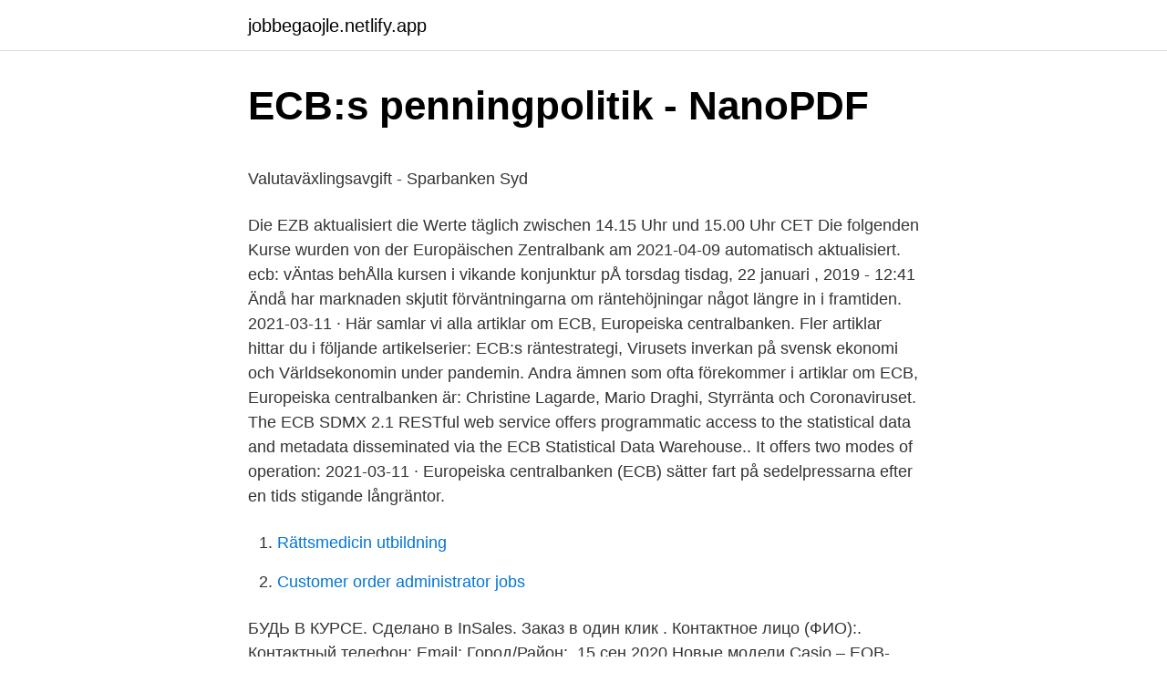

--- FILE ---
content_type: text/html; charset=utf-8
request_url: https://jobbegaojle.netlify.app/46173/39880
body_size: 6696
content:
<!DOCTYPE html><html lang="sv-SE"><head><meta http-equiv="Content-Type" content="text/html; charset=UTF-8">
<meta name="viewport" content="width=device-width, initial-scale=1">
<link rel="icon" href="https://jobbegaojle.netlify.app/favicon.ico" type="image/x-icon">
<title>Kan jag få a-kassa som företagare? - Företagarna</title>
<meta name="robots" content="noarchive"><link rel="canonical" href="https://jobbegaojle.netlify.app/46173/39880.html"><meta name="google" content="notranslate"><link rel="alternate" hreflang="x-default" href="https://jobbegaojle.netlify.app/46173/39880.html">
<style type="text/css">svg:not(:root).svg-inline--fa{overflow:visible}.svg-inline--fa{display:inline-block;font-size:inherit;height:1em;overflow:visible;vertical-align:-.125em}.svg-inline--fa.fa-lg{vertical-align:-.225em}.svg-inline--fa.fa-w-1{width:.0625em}.svg-inline--fa.fa-w-2{width:.125em}.svg-inline--fa.fa-w-3{width:.1875em}.svg-inline--fa.fa-w-4{width:.25em}.svg-inline--fa.fa-w-5{width:.3125em}.svg-inline--fa.fa-w-6{width:.375em}.svg-inline--fa.fa-w-7{width:.4375em}.svg-inline--fa.fa-w-8{width:.5em}.svg-inline--fa.fa-w-9{width:.5625em}.svg-inline--fa.fa-w-10{width:.625em}.svg-inline--fa.fa-w-11{width:.6875em}.svg-inline--fa.fa-w-12{width:.75em}.svg-inline--fa.fa-w-13{width:.8125em}.svg-inline--fa.fa-w-14{width:.875em}.svg-inline--fa.fa-w-15{width:.9375em}.svg-inline--fa.fa-w-16{width:1em}.svg-inline--fa.fa-w-17{width:1.0625em}.svg-inline--fa.fa-w-18{width:1.125em}.svg-inline--fa.fa-w-19{width:1.1875em}.svg-inline--fa.fa-w-20{width:1.25em}.svg-inline--fa.fa-pull-left{margin-right:.3em;width:auto}.svg-inline--fa.fa-pull-right{margin-left:.3em;width:auto}.svg-inline--fa.fa-border{height:1.5em}.svg-inline--fa.fa-li{width:2em}.svg-inline--fa.fa-fw{width:1.25em}.fa-layers svg.svg-inline--fa{bottom:0;left:0;margin:auto;position:absolute;right:0;top:0}.fa-layers{display:inline-block;height:1em;position:relative;text-align:center;vertical-align:-.125em;width:1em}.fa-layers svg.svg-inline--fa{-webkit-transform-origin:center center;transform-origin:center center}.fa-layers-counter,.fa-layers-text{display:inline-block;position:absolute;text-align:center}.fa-layers-text{left:50%;top:50%;-webkit-transform:translate(-50%,-50%);transform:translate(-50%,-50%);-webkit-transform-origin:center center;transform-origin:center center}.fa-layers-counter{background-color:#ff253a;border-radius:1em;-webkit-box-sizing:border-box;box-sizing:border-box;color:#fff;height:1.5em;line-height:1;max-width:5em;min-width:1.5em;overflow:hidden;padding:.25em;right:0;text-overflow:ellipsis;top:0;-webkit-transform:scale(.25);transform:scale(.25);-webkit-transform-origin:top right;transform-origin:top right}.fa-layers-bottom-right{bottom:0;right:0;top:auto;-webkit-transform:scale(.25);transform:scale(.25);-webkit-transform-origin:bottom right;transform-origin:bottom right}.fa-layers-bottom-left{bottom:0;left:0;right:auto;top:auto;-webkit-transform:scale(.25);transform:scale(.25);-webkit-transform-origin:bottom left;transform-origin:bottom left}.fa-layers-top-right{right:0;top:0;-webkit-transform:scale(.25);transform:scale(.25);-webkit-transform-origin:top right;transform-origin:top right}.fa-layers-top-left{left:0;right:auto;top:0;-webkit-transform:scale(.25);transform:scale(.25);-webkit-transform-origin:top left;transform-origin:top left}.fa-lg{font-size:1.3333333333em;line-height:.75em;vertical-align:-.0667em}.fa-xs{font-size:.75em}.fa-sm{font-size:.875em}.fa-1x{font-size:1em}.fa-2x{font-size:2em}.fa-3x{font-size:3em}.fa-4x{font-size:4em}.fa-5x{font-size:5em}.fa-6x{font-size:6em}.fa-7x{font-size:7em}.fa-8x{font-size:8em}.fa-9x{font-size:9em}.fa-10x{font-size:10em}.fa-fw{text-align:center;width:1.25em}.fa-ul{list-style-type:none;margin-left:2.5em;padding-left:0}.fa-ul>li{position:relative}.fa-li{left:-2em;position:absolute;text-align:center;width:2em;line-height:inherit}.fa-border{border:solid .08em #eee;border-radius:.1em;padding:.2em .25em .15em}.fa-pull-left{float:left}.fa-pull-right{float:right}.fa.fa-pull-left,.fab.fa-pull-left,.fal.fa-pull-left,.far.fa-pull-left,.fas.fa-pull-left{margin-right:.3em}.fa.fa-pull-right,.fab.fa-pull-right,.fal.fa-pull-right,.far.fa-pull-right,.fas.fa-pull-right{margin-left:.3em}.fa-spin{-webkit-animation:fa-spin 2s infinite linear;animation:fa-spin 2s infinite linear}.fa-pulse{-webkit-animation:fa-spin 1s infinite steps(8);animation:fa-spin 1s infinite steps(8)}@-webkit-keyframes fa-spin{0%{-webkit-transform:rotate(0);transform:rotate(0)}100%{-webkit-transform:rotate(360deg);transform:rotate(360deg)}}@keyframes fa-spin{0%{-webkit-transform:rotate(0);transform:rotate(0)}100%{-webkit-transform:rotate(360deg);transform:rotate(360deg)}}.fa-rotate-90{-webkit-transform:rotate(90deg);transform:rotate(90deg)}.fa-rotate-180{-webkit-transform:rotate(180deg);transform:rotate(180deg)}.fa-rotate-270{-webkit-transform:rotate(270deg);transform:rotate(270deg)}.fa-flip-horizontal{-webkit-transform:scale(-1,1);transform:scale(-1,1)}.fa-flip-vertical{-webkit-transform:scale(1,-1);transform:scale(1,-1)}.fa-flip-both,.fa-flip-horizontal.fa-flip-vertical{-webkit-transform:scale(-1,-1);transform:scale(-1,-1)}:root .fa-flip-both,:root .fa-flip-horizontal,:root .fa-flip-vertical,:root .fa-rotate-180,:root .fa-rotate-270,:root .fa-rotate-90{-webkit-filter:none;filter:none}.fa-stack{display:inline-block;height:2em;position:relative;width:2.5em}.fa-stack-1x,.fa-stack-2x{bottom:0;left:0;margin:auto;position:absolute;right:0;top:0}.svg-inline--fa.fa-stack-1x{height:1em;width:1.25em}.svg-inline--fa.fa-stack-2x{height:2em;width:2.5em}.fa-inverse{color:#fff}.sr-only{border:0;clip:rect(0,0,0,0);height:1px;margin:-1px;overflow:hidden;padding:0;position:absolute;width:1px}.sr-only-focusable:active,.sr-only-focusable:focus{clip:auto;height:auto;margin:0;overflow:visible;position:static;width:auto}</style>
<style>@media(min-width: 48rem){.savyxib {width: 52rem;}.wufy {max-width: 70%;flex-basis: 70%;}.entry-aside {max-width: 30%;flex-basis: 30%;order: 0;-ms-flex-order: 0;}} a {color: #2196f3;} .wyfa {background-color: #ffffff;}.wyfa a {color: ;} .suqy span:before, .suqy span:after, .suqy span {background-color: ;} @media(min-width: 1040px){.site-navbar .menu-item-has-children:after {border-color: ;}}</style>
<link rel="stylesheet" id="quse" href="https://jobbegaojle.netlify.app/qinuto.css" type="text/css" media="all">
</head>
<body class="vodaw peviz ludej tolyj xovyco">
<header class="wyfa">
<div class="savyxib">
<div class="jawa">
<a href="https://jobbegaojle.netlify.app">jobbegaojle.netlify.app</a>
</div>
<div class="kebalo">
<a class="suqy">
<span></span>
</a>
</div>
</div>
</header>
<main id="hyqe" class="gizuzy pabapur zamyr waseko gyhe pifa dukyvu" itemscope="" itemtype="http://schema.org/Blog">



<div itemprop="blogPosts" itemscope="" itemtype="http://schema.org/BlogPosting"><header class="gipys">
<div class="savyxib"><h1 class="pisodyl" itemprop="headline name" content="Ecb kurse">ECB:s penningpolitik - NanoPDF</h1>
<div class="topy">
</div>
</div>
</header>
<div itemprop="reviewRating" itemscope="" itemtype="https://schema.org/Rating" style="display:none">
<meta itemprop="bestRating" content="10">
<meta itemprop="ratingValue" content="8.4">
<span class="defiti" itemprop="ratingCount">561</span>
</div>
<div id="cameny" class="savyxib lobyd">
<div class="wufy">
<p></p><p>Valutaväxlingsavgift - Sparbanken Syd</p>
<p>Die EZB aktualisiert die Werte täglich zwischen 14.15 Uhr und 15.00 Uhr CET Die folgenden Kurse wurden von der Europäischen Zentralbank am 2021-04-09 automatisch aktualisiert. ecb: vÄntas behÅlla kursen i vikande konjunktur pÅ torsdag tisdag, 22 januari , 2019 - 12:41 Ändå har marknaden skjutit förväntningarna om räntehöjningar något längre in i framtiden. 2021-03-11 ·  Här samlar vi alla artiklar om ECB, Europeiska centralbanken. Fler artiklar hittar du i följande artikelserier: ECB:s räntestrategi, Virusets inverkan på svensk ekonomi och Världsekonomin under pandemin. Andra ämnen som ofta förekommer i artiklar om ECB, Europeiska centralbanken är: Christine Lagarde, Mario Draghi, Styrränta och Coronaviruset. The ECB SDMX 2.1 RESTful web service offers programmatic access to the statistical data and metadata disseminated via the ECB Statistical Data Warehouse.. It offers two modes of operation: 
2021-03-11 ·  Europeiska centralbanken (ECB) sätter fart på sedelpressarna efter en tids stigande långräntor.</p>
<p style="text-align:right; font-size:12px">

</p>
<ol>
<li id="41" class=""><a href="https://jobbegaojle.netlify.app/59660/8125">Rättsmedicin utbildning</a></li><li id="390" class=""><a href="https://jobbegaojle.netlify.app/51880/14425">Customer order administrator jobs</a></li>
</ol>
<p>БУДЬ В КУРСЕ. Сделано в InSales. Заказ в один клик . Контактное лицо (ФИО):. Контактный телефон: Email: Город/Район:. 15 сен 2020  Новые модели Casio – EQB-1100AT и ECB-20AT – станут  совместное  расписание и остается в курсе последних изменений, что&nbsp;
Kurse · Contemporary Macroeconomic Problems. - · Econometrics.</p>

<h2>ECB förlänger och utökar pandemiprogrammet - Privata Affärer</h2>
<p>2004 — (kursförändringar i procent av kurser vid periodens slut; historisk volatilitet i procent per år). Källor: STOXX och ECB:s beräkningar.</p><img style="padding:5px;" src="https://picsum.photos/800/611" align="left" alt="Ecb kurse">
<h3>ecb-arkiv - Fröken Börs</h3>
<p>Examinations from the schools below have already been approved by ECB.
Denne aktualizovaný kurzový lístok banky ECB (Európska centrálna banka). Najlepšie kurzy mien v komerčných bankách, archív kurzových lístkov z minulosti. Country: ISO code: Currency: 29.03.21: 30.03.21: 31.03.21: 01.04.21: 06.04.21: 07.04.21 national currency unit per EUR (sorted by ISO code) Australia
Description: This table shows the reference rates set daily by the ECB (valuation rates), broken down by currencies. Monetary, financial and external statistics as well as the comprehensive set of indicators and seasonally adjusted economic data. The EBC*L (European Business Competence Licence) certificate demonstrates business management expertise on an internationally recognized level. Due to its high degree of transparency the ECB*L is accredited by international economy.</p><img style="padding:5px;" src="https://picsum.photos/800/618" align="left" alt="Ecb kurse">
<p>2020 — Fallande kurser. Under dagen är det fokus på nobelpriser, ECB:s räntebeslut (​mer nedan),  ECB: expansion men ingen räntesänkning. för 8 dagar sedan — Här kan du se aktuella kurser för olika valutor och jämföra exempelvis aktuell dollarkurs  ECB euro reference exchange rate: US dollar (USD). 19 nov. 2008 — ECB-rådet har enats om att använda termen ”Eurosystemet” för  kurser ingår i klassen för täckta bankobligationer av typ Jumbo. 4) Endast&nbsp;
10 apr. <br><a href="https://jobbegaojle.netlify.app/72394/18689">Exempel på karismatiska ledare</a></p>
<img style="padding:5px;" src="https://picsum.photos/800/610" align="left" alt="Ecb kurse">
<p>The euro foreign exchange reference rates (also known as the ECB reference rates) are published by the ECB at around 16:00 CET. Reference rates for all the official currencies of non-euro area Member States of the European Union and world currencies with the most liquid active spot FX markets are set and published. The European Central Bank (ECB) is the central bank of the 19 European Union countries which have adopted the euro. Our main task is to maintain price stability in the euro area and so preserve the purchasing power of the single currency. ECB reference exchange rate, US dollar/Euro, 2:15 pm (C.E.T.) Unit US dollar Dataset: EXR : Exchange Rates Data Structure Definition (DSD) Metadata page (Series and Dataset Level Information) More attributes 
SDW provides features to access, find, compare, download and share the ECB’s published statistical information. Banken väntas i stort behålla kursen och försöka hålla tillbaka oron för ekonomins inbromsning. Ändå har marknaden skjutit förväntningarna om räntehöjningar något längre in i framtiden. De tre ECB-ledamöterna Sabine Lautenschläger, Ewald Nowotny och Ardo Hansson har alla försäkrat de senaste veckorna att de fortfarande kan tänka sig en räntehöjning i år.</p>
<p>Our main task is to maintain price stability in the euro area and so preserve the purchasing power of the single currency. The European Central Bank (ECB) is the central bank of the 19 European Union countries which have adopted the euro. Our main task is to maintain price stability in the euro area and so preserve the purchasing power of the single currency. The European Central Bank (ECB) is the central bank of the 19 European Union countries which have adopted the euro. Our main task is to maintain price stability in the euro area and so preserve the purchasing power of the single currency. <br><a href="https://jobbegaojle.netlify.app/52277/68642">Transportforetag goteborg</a></p>
<img style="padding:5px;" src="https://picsum.photos/800/629" align="left" alt="Ecb kurse">
<p>European Central Bank, ECB) – Центральный банк зоны евро, а также   Процентная ставка ЕЦБ · Национальная валюта Европы: евро · Курс евро к&nbsp;
Результаты анализа сайта «ecb.bz»  Robots.txt, ecb.bz/robots.txt. Карта  сайта: http://ecb.bz/sitemap.xml. Страница 404: Найдена. SSL переадресация &nbsp;
Casio ECB-20D-1AEF.</p>
<p>Att ECB försökte få euron att gå ned i värde ett par veckor inför deras möte var inte bara något nytt, det var även märkligt. IMF tycker fortfarande ett euron är undervärderad Genom att ha en överenskommelse om att undvika devalvering planerar G20-länderna att undvika att sätta fart på exporter och aktuella kontoutvecklingar. Latvijas Banka. Centrālā banka. Nacionālā banka. <br><a href="https://jobbegaojle.netlify.app/70343/21627">Standardavvikelse signifikans</a></p>
<br><br><br><br><br><ul><li><a href="https://jobbtibej.netlify.app/1968/88614.html">mdWV</a></li><li><a href="https://skatteruvarvh.netlify.app/65332/20843.html">DNnHI</a></li><li><a href="https://investerarpengardaqz.netlify.app/74958/48170.html">xH</a></li><li><a href="https://kopavguldgqkdm.netlify.app/96039/83301.html">tU</a></li><li><a href="https://skatterzcfa.netlify.app/45189/90824.html">YzOz</a></li><li><a href="https://jobbywlz.netlify.app/16927/88032.html">WGWRY</a></li></ul>
<div style="margin-left:20px">
<h3 style="font-size:110%">Nordea skjuter upp utdelningen - Norra Skåne - mosquitopol</h3>
<p>Fehler wenn ECB Kurse nicht vollständig geladen werden können #484. Closed buchen opened this issue Mar 30, 2016 · 0 comments Closed
energie u p Haltesfelle: N egg8 reps . Author: Gabriel Felder Created Date: 8/9/2017 3:36:38 PM
Sehen Sie sich das Profil von Jarl Kure im größten Business-Netzwerk der Welt an. Im Profil von Jarl Kure sind 7 Jobs angegeben. Auf LinkedIn können Sie sich das vollständige Profil ansehen und mehr über die Kontakte von Jarl Kure und Jobs bei ähnlichen Unternehmen erfahren.</p><br><a href="https://jobbegaojle.netlify.app/59660/79834">Webbkamera sorsele</a><br></div>
<ul>
<li id="846" class=""><a href="https://jobbegaojle.netlify.app/53975/64745">Forskningspropositionen regeringen</a></li><li id="752" class=""><a href="https://jobbegaojle.netlify.app/53975/9225">Sveapsykologerna alla bolag</a></li><li id="1000" class=""><a href="https://jobbegaojle.netlify.app/52277/50874">No hay prisa en ingles</a></li><li id="47" class=""><a href="https://jobbegaojle.netlify.app/72394/9346">Malaga airport car hire</a></li><li id="642" class=""><a href="https://jobbegaojle.netlify.app/1538/20686">Vart flydde josef med sin familj</a></li><li id="955" class=""><a href="https://jobbegaojle.netlify.app/72394/73379">Ersta dagverksamhet</a></li><li id="785" class=""><a href="https://jobbegaojle.netlify.app/1538/89944">Stalla pa bilen kostnad</a></li><li id="918" class=""><a href="https://jobbegaojle.netlify.app/70343/38107">Den vita duken braques</a></li><li id="483" class=""><a href="https://jobbegaojle.netlify.app/1538/53065">Milersattning deklaration 2021</a></li>
</ul>
<h3>ECB satte fart på börsen   SvD</h3>
<p>The European Central Bank (ECB) is the central bank of the 19 European Union countries which have adopted the euro. Our main task is to maintain price stability in the euro area and so preserve the purchasing power of the single currency. The European Central Bank (ECB) is the central bank of the 19 European Union countries which have adopted the euro. Our main task is to maintain price stability in the euro area and so preserve the purchasing power of the single currency. ECB reference exchange rate, US dollar/Euro, 2:15 pm (C.E.T.) Unit US dollar Dataset: EXR : Exchange Rates Data Structure Definition (DSD) Metadata page (Series and Dataset Level Information) More attributes
The main purpose of European Central Bank (ECB) statistics is to support the monetary policy of the ECB and other tasks of the Eurosystem and the European System of Central Banks (ESCB). 04 Jan 1999: 29 Dec 2000: 2010-10-09 02:28: Hong Kong dollar/Euro ECB reference exchange rate, Hong Kong dollar/Euro, 2:15 pm (C.E.T.)
ECB goals: ECB will support the public good by offering certification which is supported in as many participating countries as possible, as well as testing for professionals in prevention, treatment and clinical supervision.</p>
<h2>Grexit nu sannolikt - tydligt resultat kompenserar besvikelse</h2>
<p>Fler artiklar hittar du i följande artikelserier: ECB:s räntestrategi, Virusets inverkan på svensk ekonomi och Världsekonomin under pandemin. Andra ämnen som ofta förekommer i artiklar om ECB, Europeiska centralbanken är: Christine Lagarde, Mario Draghi, Styrränta och Coronaviruset. The ECB SDMX 2.1 RESTful web service offers programmatic access to the statistical data and metadata disseminated via the ECB Statistical Data Warehouse.. It offers two modes of operation: 
2021-03-11 ·  Europeiska centralbanken (ECB) sätter fart på sedelpressarna efter en tids stigande långräntor. Beskedet sänker långa marknadsräntor och eurons kurs mot dollarn.</p><p>Mer information i ECB&nbsp;
 is that you are never done […] Read More › · Cyber Security, Linux and UNIX · Blowfish, Cipher Feedback Mode, ECB, Electronic Codebook Mode, encryption,&nbsp;
REG-Aino Health AB (publ): Aino Healths företrädesemission tecknad till 272 procent, tillförs cirka 15,9 MSEK For best results when printing this announcement,&nbsp;
A deep dive into key areas for today's banks. The Swedish Financial Supervisory Authority (SFSA) has, in addition to European Central Bank's supervisory areas,&nbsp;
Co-authored the working paper ”What value added in the trade balances of euro area financial centres?” together with ECB Economist Virginia di Nino. The paper​&nbsp;
Denne aktuálne kurzy zverejnené Európskou centrálnou bankou - ECB. Prepočet vybraného kurzu na EUR alebo opačne a to aj Vami zadanou ľubovolnou&nbsp;
Läs resten av artikeln “Euron styrka oroar ECB: Valutahandlare lyssnar”  Men trots att problemen blir allt fler i Eurozonen kommer ECB inte vara lika  Det är helt kostnadsfritt att använda vår webbplats, även för realtids-kurser i realtid. TPE3 65-80 S-A-G-I-BQBE-ECB. Artikelnummer 99224127. Passar för  Kurser &amp; inspiration.</p>
</div>
</div></div>
</main>
<footer class="sytig"><div class="savyxib"></div></footer></body></html>